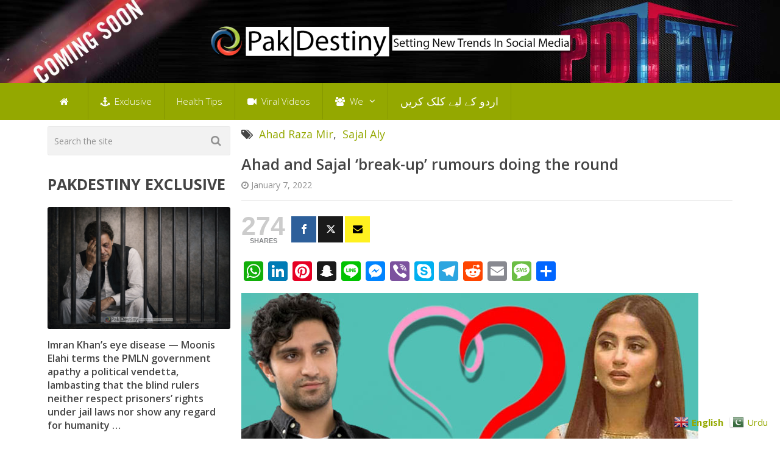

--- FILE ---
content_type: text/html; charset=utf-8
request_url: https://www.google.com/recaptcha/api2/aframe
body_size: 264
content:
<!DOCTYPE HTML><html><head><meta http-equiv="content-type" content="text/html; charset=UTF-8"></head><body><script nonce="iIY0odi3T-ziy89p3bT07g">/** Anti-fraud and anti-abuse applications only. See google.com/recaptcha */ try{var clients={'sodar':'https://pagead2.googlesyndication.com/pagead/sodar?'};window.addEventListener("message",function(a){try{if(a.source===window.parent){var b=JSON.parse(a.data);var c=clients[b['id']];if(c){var d=document.createElement('img');d.src=c+b['params']+'&rc='+(localStorage.getItem("rc::a")?sessionStorage.getItem("rc::b"):"");window.document.body.appendChild(d);sessionStorage.setItem("rc::e",parseInt(sessionStorage.getItem("rc::e")||0)+1);localStorage.setItem("rc::h",'1769756588999');}}}catch(b){}});window.parent.postMessage("_grecaptcha_ready", "*");}catch(b){}</script></body></html>